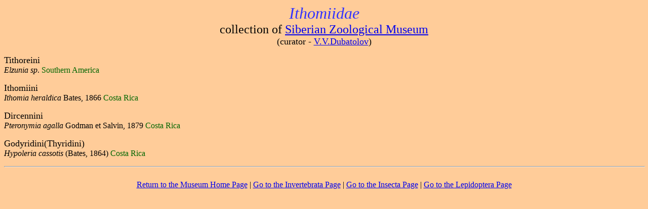

--- FILE ---
content_type: text/html; charset=windows-1251
request_url: http://szmn.eco.nsc.ru/Lepidop/Ithomiid.htm
body_size: 1409
content:
<!doctype html public "-//w3c//dtd html 4.0 transitional//en">
<html>
<head>
   <meta http-equiv="Content-Type" content="text/html; charset=iso-8859-1">
   <meta name="GENERATOR" content="Mozilla/4.5 [en] (Win95; I) [Netscape]">
   <title>Ithomiidae</title>
</head>
<body text="#000000" bgcolor="#FFCC99" link="#0000EE" vlink="#551A8B" alink="#FF0000">

<center><i><font color="#3333FF"><font size=+3>Ithomiidae</font></font></i>
<br><font size=+2>collection of <a href="../index.htm">Siberian
Zoological Museum</a></font>
<br><font size=+1>(curator - <a href="http://www.nsk.su/~vvdubat">V.V.Dubatolov</a>)</font></center>

<p><font size=+1>Tithoreini</font>
<br><i>Elzunia sp</i>. <font color="#006600">Southern America</font>
<p><font size=+1>Ithomiini</font>
<br><i>Ithomia heraldica</i> Bates, 1866 <font color="#006600">Costa Rica</font>
<p><font size=+1>Dircennini</font>
<br><i>Pteronymia agalla</i> Godman et Salvin, 1879 <font color="#006600">Costa Rica</font>
<p><font size=+1>Godyridini(Thyridini)</font>
<br><i>Hypoleria cassotis</i> (Bates, 1864) <font color="#006600">Costa Rica</font>
<center>
<p>
<hr WIDTH="100%">
<br><a href="../index.html">Return to the Museum Home Page</a> | <a href="../Inverteb/Inverteb.htm">Go
to the Invertebrata Page</a> | <a href="../Inverteb/Insecta.htm">Go to
the Insecta Page</a> | <a href="Lepidopt.htm">Go to the Lepidoptera Page</a></center>

</body>
</html>
